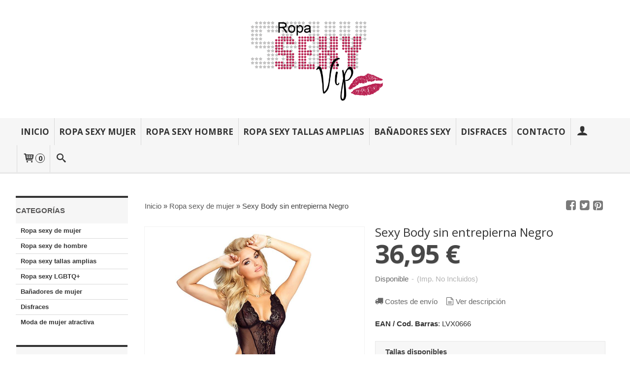

--- FILE ---
content_type: text/html; charset=utf-8
request_url: https://www.ropasexyvip.com/p9269147-sexy-body-sin-entrepierna-negro.html
body_size: 17633
content:
<!DOCTYPE html>
<html lang="es" class="shop desktop light header-image product-view column2 out-the-box system-page user-guest url-id-9269147">    <head prefix="og: http://ogp.me/ns# fb: http://ogp.me/ns/fb# product: http://ogp.me/ns/product#">
        <meta http-equiv="Content-Type" content="text/html; charset=utf-8" />
<meta name="viewport" content="width=device-width, initial-scale=1.0" />
<meta name="language" content="es" />
<meta name="description" content="Sexy Body sin entrepierna Negro por 36,95 € en ropasexyvip.com, descubre nuestra selección de Ropa sexy de mujer" />
<meta name="author" content="Ropasexyvip.com" />
<meta name="google-site-verification" content="rPJlt6qJF-AgQIRabC63FrTn1MRzu3iaVsLIaD_bIYI" />
<meta name="msvalidate.01" content="A532D21A93F421A4C25C9FEA63A672FF" />
<meta name="alexaVerifyID" content="" />
<meta name="p:domain_verify" content="a3b208b489dcec315df1f23410a9269c" />
<meta property="og:determiner" content="a" />
<meta property="og:locale" content="es_ES" />
<meta property="og:type" content="product.item" />
<meta property="og:title" content="Sexy Body sin entrepierna Negro" />
<meta property="og:url" content="https://www.ropasexyvip.com/p9269147-sexy-body-sin-entrepierna-negro.html" />
<meta property="og:description" content="Body negro abierto en paso ajustable, confeccionado en encaje estirable y varias gomas utilizadas. Los transportadores son ajustables.El producto está fabricado en EuropaEl producto se produce al 100% en la unión Europea.Alta calidadMaterial: 90%..." />
<meta property="og:image" content="https://cdn.palbincdn.com/users/36545/images/Body-de-entrepierna-abierta-lenceria-seductora-001-1643111823.jpg" />
<meta property="og:image:alt" content="Sexy Body sin entrepierna Negro: 36,95 €" />
<meta property="og:image:width" content="800" />
<meta property="og:image:height" content="1200" />
<meta property="product:price:amount" content="39.54" />
<meta property="product:price:currency" content="EUR" />
<meta property="product:sale_price:amount" content="39.54" />
<meta property="product:sale_price:currency" content="EUR" />
<meta property="product:availability" content="in stock" />
<meta property="product:category" content=" Ropa sexy de mujer" />
<meta property="product:condition" content="new" />
<meta property="product:retailer_item_id" content="9269147" />
<meta property="fb:app_id" content="198335206866025" />
<meta name="twitter:site" content="@" />
<meta name="twitter:creator" content="@" />
<meta name="twitter:title" content="Sexy Body sin entrepierna Negro: 36,95 €" />
<meta name="twitter:description" content="Sexy Body sin entrepierna Negro por 36,95 € en ropasexyvip.com, descubre nuestra selección de Ropa sexy de mujer" />
<meta name="twitter:image" content="https://cdn.palbincdn.com/users/36545/images/Body-de-entrepierna-abierta-lenceria-seductora-001-1643111823.jpg" />
<meta name="twitter:label1" content="PRICE" />
<meta name="twitter:data1" content="36,95 €" />
<meta name="twitter:label2" content="CATEGORY" />
<meta name="twitter:data2" content="Ropa sexy de mujer" />
<meta name="twitter:label3" content="STOCK" />
<meta name="twitter:data3" content="" />
<meta name="twitter:card" content="summary" />
<link rel="preconnect" href="https://cdn.palbincdn.com" />
<link crossorigin="anonymous" rel="preconnect" href="https://cdn.palbincdn.com" />
<link rel="preconnect" href="https://cdn-2.palbincdn.com" />
<link rel="dns-prefetch" href="https://cdn.palbincdn.com" />
<link rel="dns-prefetch" href="https://cdn-2.palbincdn.com" />
<link rel="dns-prefetch" href="//connect.facebook.net" />
<link rel="dns-prefetch" href="//www.facebook.com" />
<link rel="dns-prefetch" href="//static.ak.facebook.com" />
<link rel="dns-prefetch" href="//fbstatic-a.akamaihd.net" />
<link rel="dns-prefetch" href="//www.google.com" />
<link rel="dns-prefetch" href="//fonts.googleapis.com" />
<link rel="dns-prefetch" href="//apis.google.com" />
<link rel="dns-prefetch" href="//translate.google.com" />
<link rel="dns-prefetch" href="//translate.googleapis.com" />
<link rel="dns-prefetch" href="//stats.g.doubleclick.net" />
<link rel="dns-prefetch" href="//www.gstatic.com" />
<link rel="canonical" href="https://www.ropasexyvip.com/p9269147-sexy-body-sin-entrepierna-negro.html" />
<link rel="shortcut icon" type="image/x-icon" href="/users/36545/shop/favicon.ico" />
<link rel="stylesheet" type="text/css" href="/css/jquery-ui/light/jquery-ui-art.min.css" />
<link rel="stylesheet" type="text/css" href="https://cdn.palbincdn.com/assets/XFlexSlider/flexslider.min.css" />
<link rel="stylesheet" type="text/css" href="https://cdn-2.palbincdn.com/themes/_premium/Prestto Wide/style.min.css" />
<link rel="stylesheet" type="text/css" href="https://cdn-2.palbincdn.com/css/shop-base.css?584" />
<link rel="stylesheet" type="text/css" href="https://cdn-2.palbincdn.com/css/form.css?584" />
<link rel="stylesheet" type="text/css" href="//fonts.googleapis.com/css?family=Open+Sans:400,700&amp;subset=latin" />
<style type="text/css">
/*<![CDATA[*/
#colorbox,#cboxOverlay,#cboxWrapper{position:absolute;top:0;left:0;z-index:9999;overflow:hidden}#cboxWrapper{max-width:none}#cboxOverlay{position:fixed;width:100%;height:100%}#cboxMiddleLeft,#cboxBottomLeft{clear:left}#cboxContent{position:relative}#cboxLoadedContent{overflow:auto;-webkit-overflow-scrolling:touch}#cboxTitle{margin:0}#cboxLoadingOverlay,#cboxLoadingGraphic{position:absolute;top:0;left:0;width:100%;height:100%}#cboxPrevious,#cboxNext,#cboxClose,#cboxSlideshow{cursor:pointer}.cboxPhoto{float:left;margin:auto;border:0;display:block;max-width:none;-ms-interpolation-mode:bicubic}.cboxIframe{width:100%;height:100%;display:block;border:0}#colorbox,#cboxContent,#cboxLoadedContent{box-sizing:content-box;-moz-box-sizing:content-box;-webkit-box-sizing:content-box}#cboxOverlay{background:rgba(0,0,0,0.85)}#colorbox{outline:0}#cboxContent{background:#fff;overflow:hidden}.dark #cboxContent{background:#222}.cboxIframe{background:#fff}.dark .cboxIframe{background:#222}#cboxError{padding:50px;border:1px solid #ccc}#cboxLoadedContent{margin-bottom:40px}.cboxFullContent #cboxLoadedContent{margin-bottom:0px}#cboxTitle{position:absolute;bottom:4px;left:0;text-align:center;width:96%;color:#949494;padding:10px 2% 0px 2%}#cboxCurrent{position:absolute;bottom:9px;left:58px;color:#949494}#cboxLoadingOverlay{background:url(/assets/JColorBox/css/images/light/loading_background.png) no-repeat center center}#cboxLoadingGraphic{background:url(/assets/JColorBox/css/images/light/loading.gif) no-repeat center center}.dark #cboxLoadingOverlay{background:url(/assets/JColorBox/css/images/dark/loading_background.png) no-repeat center center}.dark #cboxLoadingGraphic{background:url(/assets/JColorBox/css/images/dark/loading.gif) no-repeat center center}#cboxPrevious:active,#cboxNext:active,#cboxSlideshow:active,#cboxClose:active{outline:0}#cboxSlideshow{bottom:4px;right:30px;color:#0092ef}#cboxPrevious{background-image:url(/assets/JColorBox/css/images/light/left-arrow.svg)}.dark #cboxPrevious{background-image:url(/assets/JColorBox/css/images/dark/left-arrow.svg)}#cboxNext{left:27px;background-image:url(/assets/JColorBox/css/images/light/right-arrow.svg)}.dark #cboxNext{background-image:url(/assets/JColorBox/css/images/dark/right-arrow.svg)}#cboxClose{top:10px;right:10px;background-image:url(/assets/JColorBox/css/images/light/close.svg);width:30px;height:30px}.dark #cboxClose{background-image:url(/assets/JColorBox/css/images/dark/close.svg)}.cbox-button{position:absolute;border:none;padding:0;margin:0;overflow:visible;width:auto;background-color:transparent;text-indent:-9999px;background-repeat:no-repeat;background-position:center center;-webkit-background-size:contain;background-size:contain}.cbox-button.cbox-nav-button{bottom:8px;left:0;background-size:contain;width:25px;height:20px}
/*]]>*/
</style>
<style type="text/css">
/*<![CDATA[*/
        .cboxZoom #cboxLoadedContent {cursor: zoom-in}
        .cboxZoom #cboxLoadedContent:after { font-family: "shop-icons"; content: '\f903'; position: absolute; top: 6px; left: 6px; color: rgba(255,255,255,0.75); z-index: 1; }
        .cboxZoom #cboxLoadedContent:before { content: ''; position: absolute; top: 0; left: 0; border-color: rgba(0,0,0,0.9) transparent transparent rgba(0,0,0,0.9); border-style: solid; border-width: 20px 20px 25px 25px; height: 0px; width: 0px; z-index: 1; }
        .cboxZoom .cboxPhotoZoom {position: absolute; top: 0; left: 0; width: 100%; height: 100%; background-repeat: no-repeat; background-position: center; background-size: cover; transition: transform .35s ease-out;}
/*]]>*/
</style>
<style type="text/css">
/*<![CDATA[*/
.recently-viewed-products-box{padding:20px}.responsive-phone .recently-viewed-products-box{padding:10px}.remove-recently-viewed-product{display:none;position:absolute;top:5px;right:5px;width:24px;height:24px;border-radius:50%;background:rgba(255,255,255,0.5);border:1px solid rgba(0,0,0,0.5);color:rgba(0,0,0,0.5) !important;line-height:26px}.remove-recently-viewed-product:hover{background:rgba(255,255,255,0.75);color:rgba(0,0,0,0.75) !important;border:1px solid rgba(0,0,0,0.75)}.recently-viewed-products .featured-product:hover .remove-recently-viewed-product,.recently-viewed-products-box .featured-product:hover .remove-recently-viewed-product{display:blocK}.recently-viewed-products-slider ul{margin:0}.recently-viewed-products-slider ul > li{display:inline-block;width:25%;box-sizing:border-box;padding:0 5px 0 0 !important;margin:0 !important;background:none !important;white-space:normal;vertical-align:top}.recently-viewed-products-slider ul > li:last-child{padding:0px !important}.recently-viewed-products-slider ul > li:before{content:none;padding:0 !important;margin:0 !important}.recently-viewed-products-slider{overflow-x:hidden;overflow-y:hidden;white-space:nowrap}.responsive-phone .recently-viewed-products-slider{overflow-x:auto;-webkit-overflow-scrolling:touch;-ms-overflow-style:-ms-autohiding-scrollbar}.recently-viewed-products-slider::-webkit-scrollbar{height:8px;background-color:transparent}.recently-viewed-products-slider::-webkit-scrollbar-thumb{border-radius:10px;-webkit-box-shadow:inset 0 0 6px rgba(0,0,0,.3);background-color:#777}.recently-viewed-products-slider::-webkit-scrollbar-track{background-color:transparent}.recently-viewed-products-slider:hover{overflow-x:scroll;cursor:move;margin-bottom:-8px}.firefox .recently-viewed-products-slider:hover{margin-bottom:-15px}.ie11 .recently-viewed-products-slider:hover,.ie9 .recently-viewed-products-slider:hover{margin-bottom:-17px}.ieEdge .recently-viewed-products-slider:hover{margin-bottom:-12px}
/*]]>*/
</style>
<style type="text/css">
/*<![CDATA[*/
.shopping-cart-content table td{vertical-align:middle;padding:3px 0px;font-size:0.9em;border-bottom:1px dotted #ccc;border-bottom:1px dashed rgba(125,125,125,0.2) !important}.shopping-cart-content .shopping-cart-subtotal,.shopping-cart-content .shopping-cart-subtotal a{margin-top:4px;clear:both;text-align:right}
/*]]>*/
</style>
<style type="text/css">
/*<![CDATA[*/
.hideall .init-hidden {display:none} .hideall .init-invisible, .hideall .animated-hide.animated {visibility:hidden}
/*]]>*/
</style>
<style type="text/css">
/*<![CDATA[*/
.tlite{background:#111;color:white;font-family:sans-serif;font-size:0.8rem;font-weight:normal;text-decoration:none;text-align:left;padding:0.6em 0.75rem;border-radius:4px;position:absolute;opacity:0;visibility:hidden;transition:opacity 0.4s;white-space:nowrap;box-shadow:0 0.5rem 1rem -0.5rem black;z-index:1000;-webkit-backface-visibility:hidden}.tlite-table td,.tlite-table th{position:relative}.tlite-visible{visibility:visible;opacity:0.9}.tlite::before{content:' ';display:block;background:inherit;width:10px;height:10px;position:absolute;transform:rotate(45deg)}.tlite-n::before{top:-3px;left:50%;margin-left:-5px}.tlite-nw::before{top:-3px;left:10px}.tlite-ne::before{top:-3px;right:10px}.tlite-s::before{bottom:-3px;left:50%;margin-left:-5px}.tlite-se::before{bottom:-3px;right:10px}.tlite-sw::before{bottom:-3px;left:10px}.tlite-w::before{left:-3px;top:50%;margin-top:-5px}.tlite-e::before{right:-3px;top:50%;margin-top:-5px}
/*]]>*/
</style>
<style type="text/css">
/*<![CDATA[*/
select{background:#FFFFFF;border:1px solid #C7C7C7;margin:0 auto;width:auto;padding:6px 0;color:#545454 !important;font-size:15px;font-family:Arial, 'Arial Unicode MS', Helvetica, Sans-Serif;font-weight:normal;font-style:normal;text-indent:8px;text-shadow:none;margin:0px}body{font-size:15px;font-family:Arial, 'Arial Unicode MS', Helvetica, Sans-Serif}#header-logo{text-align:left}.blockquote-border{border:1px solid #E8E8E8}.blockquote-background{background:#F7F7F7 url('images/postquote.png') no-repeat scroll;color:#424242;background-image:none}.blockquote-box{border:1px solid #E8E8E8;background:#F7F7F7 url('images/postquote.png') no-repeat scroll;color:#424242;background-image:none}.art-postcontent .blockquote-box a,.art-postcontent .blockquote-box a.featured-product-title-link,.art-postcontent .blockquote-box a.featured-product-title-link:visited,.art-postcontent .blockquote-box a.featured-product-title-link:hover,.art-postcontent .blockquote-box h1,.art-postcontent .blockquote-box h2,.art-postcontent .blockquote-box h3,.art-postcontent .blockquote-box h4,.art-postcontent .blockquote-background h5,.art-postcontent .blockquote-box h6{color:#424242}.art-postcontent .blockquote-background a,.art-postcontent .blockquote-background a.featured-product-title-link,.art-postcontent .blockquote-background a.featured-product-title-link:visited,.art-postcontent .blockquote-background a.featured-product-title-link:hover,.art-postcontent .blockquote-background h1,.art-postcontent .blockquote-background h2,.art-postcontent .blockquote-background h3,.art-postcontent .blockquote-background h4,.art-postcontent .blockquote-background h5,.art-postcontent .blockquote-background h6{color:#424242}div.form fieldset{border:1px solid #E8E8E8}.ui-dialog-titlebar.ui-widget-header{border:1px solid #E8E8E8;background:#F7F7F7 url('images/postquote.png') no-repeat scroll;color:#424242;background-image:none}.ui-accordion-header-icon,.ui-accordion-header .ui-icon{float:right}.ui-accordion-content{border:1px solid #E8E8E8;padding:1em 0.5em;border-top:none}h3.ui-accordion-header,h4.ui-accordion-header{border:1px solid #E8E8E8;background:#F7F7F7 url('images/postquote.png') no-repeat scroll;color:#424242;background-image:none;margin:0px;padding:0px;padding:10px}body #cboxContent{background:#FFFFFF}body #cboxLoadedContent{background:#FFFFFF}body .ui-widget-content{background:#FFFFFF}body .ui-dialog{background:#FFFFFF;background-image:none}body .ui-dialog .ui-dialog-content{background:#FFFFFF}.art-postcontent a.h4-link-color,.art-postcontent a.h4-link-color:visited,.art-postcontent a.h4-link-color:hover{color:#333333}.art-postcontent a.h5-link-color,.art-postcontent a.h5-link-color:visited,.art-postcontent a.h5-link-color:hover{color:#333333}.grid-mode .featured-product:hover{-webkit-box-shadow:rgba(0, 0, 0, 0.20) 0 0 10px;-moz-box-shadow:rgba(0, 0, 0, 0.20) 0 0 10px;box-shadow:rgba(0, 0, 0, 0.20) 0 0 10px}.desktop .grid-mode .featured-product-nav-prices{padding:10px 0px}.desktop .grid-mode .featured-product:hover .featured-product-nav-prices{background:#333;color:white;margin-bottom:0px;padding:10px 0px}#cboxTitle .art-button{background:#F44051 !important}.grid-mode .featured-product-image-wrapper{border:1px solid #ddd}.grid-mode .featured-product:hover .featured-product-image-wrapper{border:1px solid transparent}.desktop .grid-mode .featured-product:hover .featured-product-nav-button{display:block}.desktop .grid-mode .featured-product-nav-button{display:none}.desktop .grid-mode .featured-product:hover .featured-product-title{display:none}.desktop .grid-mode .featured-product .art-button.addcart-button.featured-view{background:#F44051}.desktop .grid-mode .featured-product-title{min-height:30px}.grid-mode .featured-product-nav-button{margin-top:10px}.desktop .featured-product-zoom-text{display:none}.desktop .featured-product a.featured-product-zoom.art-button{width:45px !important}.desktop .featured-product .featured-product-zoom-wrapper{top:5px;left:5px !important;right:auto;margin-left:0px;margin-top:0px;opacity:0.5 !important}.product-discount-badge-wrapper{top:5px;right:5px;left:auto;margin-top:0px}.product-discount-badge{border-radius:0px;box-shadow:none;height:34px;line-height:34px}.desktop .list-mode .featured-product-nav-prices{padding:0 5%}.desktop .grid-mode .featured-product-title{min-height:32px;padding-top:10px}#cboxTitle{border-top:1px solid rgba(0,0,0,0.4)}#product-price-tag{font-size:3.5em}.hr-solid,.hr-dashed,.hr-dotted{border-color:rgba(255, 255, 255, 0.4) !important}#art-footer-tags,#TagCloud{display:none}#art-footer-categories{text-transform:uppercase}#brands-dropdown{margin-top:10px}#brands-form .art-button{background:rgb(132, 132, 132);height:24px;line-height:23px;border:1px solid #333333;font-size:13px}#brands-form .art-button:hover{background:#555454;color:#FFFFFF !important}.desktop .breadcrumbs span{padding:10px 6px}.desktop .breadcrumbs{border:1px solid #ddd;padding:4px 0px;border-radius:5px}.desktop .art-blockheader{margin-top:10px}form.art-search input[type="submit"],input.art-search-button,a.art-search-button{width:42px}#quantity{height:36px}.art-sidebar1 .art-block,.art-sidebar1 .art-vmenublock{margin-left:0px}.art-sidebar2 .art-block,.art-sidebar2 .art-vmenublock{margin-right:0px}
/*]]>*/
</style>
<style type="text/css">
/*<![CDATA[*/
.back-to-top{position:fixed;bottom:2.5em;right:0px;text-decoration:none;color:#000000;background-color:rgba(235, 235, 235, 0.80);font-weight:700;font-size:2em;padding:10px;display:none;border-radius:4px 0px 0px 4px}.back-to-top:hover{background-color:rgba(135, 135, 135, 0.50)}
/*]]>*/
</style>
<script type="text/javascript" src="https://cdn.palbincdn.com/js/jquery/jquery-1.9.1.min.js"></script>
<script type="text/javascript" src="https://cdn.palbincdn.com/js/jquery/jquery-ui-1.9.2.custom.min.js"></script>
<script type="text/javascript" src="https://www.googletagmanager.com/gtag/js?id=UA-44645567-3" async="async"></script>
<script type="text/javascript" src="https://cdn.palbincdn.com/assets/LazySizes/lazysizes.min.js" async="async"></script>
<script type="text/javascript">
/*<![CDATA[*/
            <!-- Global site tag (gtag.js)-->
            window.dataLayer = window.dataLayer || [];
            function gtag(){dataLayer.push(arguments);}
            gtag('js', new Date());
			gtag('set', 'user_properties', {})
document.documentElement.className+=' hideall'
            gtag('config', 'UA-44645567-3', {"groups":"analytics"});
var setHMenuOpenDirection=function(a){return(function(a){setTimeout(function(){setHMenuOpenDirection(a)},1)})}(jQuery),setPopupVMenuOpenDirection=function(b){return(function(b){setTimeout(function(){setPopupVMenuOpenDirection(b)},1)})}(jQuery),fixPopupVMenu=function(c){return(function(c){setTimeout(function(){fixPopupVMenu(c)},1)})}(jQuery),setOpenSubmenuWithNoReload=function(d){return(function(d){setTimeout(function(){setOpenSubmenuWithNoReload(d)},1)})}(jQuery),setOpenSubmenuWithHover=function(d){return(function(d){setTimeout(function(){setOpenSubmenuWithHover(d)},1)})}(jQuery),responsiveDesign=1;$(document).ready(function(){$.ajax({dataType:"script",cache:true,url:"https://cdn-2.palbincdn.com/themes/_premium/Prestto Wide/script.min.js"}).done(function(script,textStatus){if(false)$.ajax({dataType:"script",cache:true,url:"https://cdn-2.palbincdn.com/themes/_premium/Prestto Wide/script.responsive.min.js"})})})
/*]]>*/
</script>
<title>Sexy Body sin entrepierna Negro: 36,95 €</title>
<!-- Hide Elements Trick -->
<link as="font" crossorigin="anonymous" rel="preload" href="https://cdn-2.palbincdn.com/css/iconSet/basic-shop-icons/fonts/shop-icons.woff?450" /><link href='https://cdn-2.palbincdn.com/css/iconSet/basic-shop-icons/style.css?584' rel='stylesheet' rel='preload' as='style'>
    </head>

    <body><script type="text/javascript">
/*<![CDATA[*/
function activateTab(artTab, tab) {
				artTab.tabs('option', 'active', artTab.find(tab.prop('tagName')).index(tab));
		   }
/*]]>*/
</script>

				<div id="art-main">
    
    
<div class="header-wrapper">    <header class="art-header header-auto">        		<h2 title="Sexy Body sin entrepierna Negro: 36,95 €" class="shop-header-image"><a href="/" title="Ropasexyvip.com" class="shop-header-image-link"> <img src="https://cdn-2.palbincdn.com/users/36545/shop/header_image?2045762828" alt="Ropasexyvip.com" class="shop-header-image-img"/>  </a></h2>
	    </header></div><nav class="pal-main-nav art-nav">	<div class="art-nav-inner">				<ul class="art-hmenu" id="shop-menu">
<li id="item-inicio"><a href="/">Inicio</a></li>
<li id="item-ropa-sexy-mujer"><a href="/c410271-lenceria.html">Ropa sexy Mujer</a></li>
<li id="item-ropa-sexy-hombre"><a href="/c410272-ropa-sexy-hombre.html">Ropa sexy Hombre</a></li>
<li id="item-ropa-sexy-tallas-amplias"><a href="/c410273-lenceria-sexy-xxl.html">Ropa sexy tallas Amplias</a></li>
<li id="item-banadores-sexy"><a href="/c534362-sexy-bikinis-de-mujer.html">Bañadores Sexy</a></li>
<li id="item-disfraces"><a href="/c412454-disfraces-sexy.html">Disfraces </a></li>
<li id="item-contacto"><a href="/site/contact">Contacto</a></li>
<li class="user-top-menu-separator"><span></span></li>
<li class="customer-account-menu customer-shop-menu"><a class="customer-shop-menu" aria-label="Mi Cuenta" href="/login"><span class="customer-account icon-user shop-menu-icon"></span> <span class="customer-account-label customer-shop-menu-label">Mi Cuenta</span></a>
<ul>
<li><a href="/login">Acceder</a></li>
<li><a href="/register">Registrarse</a></li>
</ul>
</li>
<li class="shopping-cart-menu customer-shop-menu"><a class="customer-shop-menu" aria-label="Carrito" href="/shoppingcart/view"><span class="customer-shopping-cart icon-cart shop-menu-icon"></span><span class="customer-shopping-cart-counter">0</span> <span class="customer-shopping-cart-label customer-shop-menu-label">Carrito</span></a>
<ul>
<li id="shopping-cart-menu-subtotal"><a href="/shoppingcart/view">Total:&nbsp;<strong>0,00 €</strong></a></li>
<li class="shopping-cart-menu-links"><a href="/shoppingcart/view"><strong>Ver Carrito</strong></a></li>
</ul>
</li>
<li class="customer-search-menu customer-shop-menu"><a class="customer-search-menu-link customer-shop-menu" aria-label="Buscar..." href="javascript:void(0)"><span class="customer-search icon-search shop-menu-icon"></span> <span class="customer-search-label customer-shop-menu-label">Buscar...</span></a>
<ul>
<li class="customer-search-menu-form-wrapper"><a class="customer-search-menu-form-link" aria-label="Buscar" href="javascript:void(0)"><form id="menu-search-form" class="art-search focusmagic" action="/product/index" method="get"><input placeholder="Buscar..." id="menu-search-input" size="24" aria-label="Buscar..." type="text" value="" name="searchbox" /><button type="submit" id="menu-search-input-button" class="icon-search" name=""></button></form></a></li>
</ul>
</li>
</ul>

	</div></nav>
    <div id="sheet-content" class="art-sheet clearfix">
        
        <div class="art-layout-wrapper">        <div class="art-content-layout column2">
        <div class="art-content-layout-row">
            <aside class="art-layout-cell art-sidebar1 ">
                                <div class="art-vmenublock clearfix" id="Categories">
<div class="art-vmenublockheader">
<span id = "Categories_title" class="t">Categorías</span>
</div>
<div class="art-vmenublockcontent">
<ul class="art-vmenu" id="categories-vmenu">
<li><a href="/c410271-lenceria.html">Ropa sexy de mujer</a></li>
<li><a href="/c410272-ropa-sexy-hombre.html">Ropa sexy de hombre</a></li>
<li><a href="/c410273-lenceria-sexy-xxl.html">Ropa sexy tallas amplias</a></li>
<li><a href="/c550424-ropa-sexy-para-mujeres-lgbtq.html">Ropa sexy LGBTQ+</a></li>
<li><a href="/c534362-sexy-bikinis-de-mujer.html">Bañadores de mujer</a></li>
<li><a href="/c412454-disfraces-sexy.html">Disfraces </a></li>
<li><a href="/c549354-moda-de-mujer-atractiva.html">Moda de mujer atractiva</a></li>
</ul></div>
</div><div class="art-block clearfix" id="FreeShipmentNotifier">
<div class="art-blockheader">
<span id = "FreeShipmentNotifier_title" class="t">Costes de Envío</span>
</div>
<div class="art-blockcontent">

<a class="free-shipping-link colorbox-ajax" aria-label="Ver detalle del coste de envio" href="/site/freeShippingCostsTable"><span class="icon-truck free-shipping-icon"></span></a><div class="free-sipping-details">    <a class="colorbox-ajax free-shipping-price" href="/site/freeShippingCostsTable">GRATIS *</a>    <a class="colorbox-ajax free-shipping-note" href="/site/freeShippingCostsTable">Consultar Destinos</a></div>
</div>
</div><div class="art-block clearfix" id="ShoppingCart">
<div class="art-blockheader">
<span id = "ShoppingCart_title" class="t">Tu Carrito (0)</span>
</div>
<div class="art-blockcontent">
<div class="shopping-cart-content">
        El carrito de la compra está vacío</div></div>
</div><div class="art-block clearfix" id="SocialNetworks">
<div class="art-blockheader">
<span id = "SocialNetworks_title" class="t">Redes Sociales</span>
</div>
<div class="art-blockcontent">
<div id="social-networks">
    <div class="social-network-instagram"><a target="_blank" class="social-network-button social-network-link" style="background:#D22660" href="https://www.instagram.com/ropasexyvip/"><span class="social-network-icon icon-instagram-squared"></span>Instagram</a></div><div class="social-network-pinterest"><a target="_blank" class="social-network-button social-network-link" style="background:#C8232C" href="https://www.pinterest.es/ropasexyvip/"><span class="social-network-icon icon-pinterest-squared"></span>Pinterest</a></div><div class="social-network-facebook"><a target="_blank" class="social-network-button social-network-link" style="background:#1478EB" href="https://www.facebook.com/Ropasexyvip/"><span class="social-network-icon icon-facebook-squared"></span>Facebook</a></div><div class="social-network-youtube"><a target="_blank" class="social-network-button social-network-link" style="background:#B70202" href="https://www.youtube.com/@ropasexyvip"><span class="social-network-icon icon-youtube-squared"></span>Youtube</a></div></div>
</div>
</div>                            </aside>
            <main class="art-layout-cell art-content" id="content">
                


<article id="product-sheet" class="art-post art-article">
    <div class="art-postmetadataheader clearfix responsive-phone-hidden">
        <div class="art-postheadericons art-metadata-icons">
            <div id="breadcrumbs">
                <div itemscope="itemscope" itemtype="http://schema.org/BreadcrumbList">
<span itemprop="itemListElement" itemscope="itemscope" itemtype="http://schema.org/ListItem"><a itemprop="item" href="/"><span itemprop="name">Inicio</span></a><meta itemprop="position" content="1" /></span> &raquo; <span itemprop="itemListElement" itemscope="itemscope" itemtype="http://schema.org/ListItem"><a itemprop="item" href="https://www.ropasexyvip.com/c410271-lenceria.html"><span itemprop="name"> Ropa sexy de mujer</span></a><meta itemprop="position" content="2" /></span> &raquo; <span>Sexy Body sin entrepierna Negro</span></div>            </div>
            <div id="product-share">
                <a class="product-share-button share-facebook icon-facebook-squared" rel="nofollow" target="_blank" onClick="window.open(this.getAttribute(&#039;data-url&#039;) || this.href, this.target, &#039;width=800,height=400&#039;); return false;" data-url="/product/share?product_id=9269147&amp;socialNetwork=facebook" title="Share in facebook" href="#"><img src="/images/icons/social/20/transparent.png" alt="Share in facebook" /></a><a class="product-share-button share-twitter icon-twitter-squared" rel="nofollow" target="_blank" onClick="window.open(this.getAttribute(&#039;data-url&#039;) || this.href, this.target, &#039;width=800,height=400&#039;); return false;" data-url="/product/share?product_id=9269147&amp;socialNetwork=twitter" title="Share in twitter" href="#"><img src="/images/icons/social/20/transparent.png" alt="Share in twitter" /></a><a class="product-share-button share-pinterest icon-pinterest-squared" rel="nofollow" target="_blank" onClick="window.open(this.getAttribute(&#039;data-url&#039;) || this.href, this.target, &#039;width=800,height=400&#039;); return false;" data-url="/product/share?product_id=9269147&amp;socialNetwork=pinterest" title="Share in pinterest" href="#"><img src="/images/icons/social/20/transparent.png" alt="Share in pinterest" /></a>            </div>
        </div>
    </div>
    <br class="br-space responsive-phone-hidden"/>
    <div class="art-postcontent art-postcontent-0 clearfix product-inner-view product-inner-normal-view">
    <div class="art-content-layout-wrapper">
        <div class="art-content-layout">
            <div class="art-content-layout-row responsive-layout-row-2">
                <div id="product-image-cell" class="art-layout-cell">

                                        <div id="product-image-wrapper">
                        <a id="product-image-link" class="link-block" target="_blank" href="https://cdn.palbincdn.com/users/36545/images/Body-de-entrepierna-abierta-lenceria-seductora-001-1643111823.jpg"><img id="product-image" src="https://cdn.palbincdn.com/users/36545/images/Body-de-entrepierna-abierta-lenceria-seductora-001-1643111823.jpg" alt="Sexy Body sin entrepierna Negro" /></a>                        <p class="product-tag-wrapper">
                                                    </p>
                        <div class="product-image-ribbon product-image-ribbon-notavailable">No Disponible</div>
                    </div>
                    <div id="product-image-gallery">
                        <a id="product-gallery-13908494" class="product-gallery product-image-thumbnail-link featured-image" rel="product-gallery" href="https://cdn.palbincdn.com/users/36545/images/Body-de-entrepierna-abierta-lenceria-seductora-001-1643111823.jpg"><img class="product-image-thumbnail lazyload" data-srcset="https://cdn.palbincdn.com/users/36545/images/Body-de-entrepierna-abierta-lenceria-seductora-001-1643111823@x256--f[as].jpg.thumb 256w, https://cdn.palbincdn.com/users/36545/images/Body-de-entrepierna-abierta-lenceria-seductora-001-1643111823@x128--f[as].jpg.thumb 128w, https://cdn.palbincdn.com/users/36545/images/Body-de-entrepierna-abierta-lenceria-seductora-001-1643111823@x64--f[as].jpg.thumb 64w" data-sizes="auto" srcset="[data-uri]" src="https://cdn.palbincdn.com/users/36545/images/Body-de-entrepierna-abierta-lenceria-seductora-001-1643111823.jpg.thumb" alt="Sexy Body sin entrepierna Negro [0]" /></a><a id="product-gallery-13908493" class="product-gallery product-image-thumbnail-link" rel="product-gallery" href="https://cdn.palbincdn.com/users/36545/images/Body-de-entrepierna-abierta-lenceria-seductora-002-1643111823.jpg"><img class="product-image-thumbnail lazyload" data-srcset="https://cdn.palbincdn.com/users/36545/images/Body-de-entrepierna-abierta-lenceria-seductora-002-1643111823@x256--f[as].jpg.thumb 256w, https://cdn.palbincdn.com/users/36545/images/Body-de-entrepierna-abierta-lenceria-seductora-002-1643111823@x128--f[as].jpg.thumb 128w, https://cdn.palbincdn.com/users/36545/images/Body-de-entrepierna-abierta-lenceria-seductora-002-1643111823@x64--f[as].jpg.thumb 64w" data-sizes="auto" srcset="[data-uri]" src="https://cdn.palbincdn.com/users/36545/images/Body-de-entrepierna-abierta-lenceria-seductora-002-1643111823.jpg.thumb" alt="Sexy Body sin entrepierna Negro [1]" /></a>                    </div>
                                    </div>
                <div id="product-details-cell" class="art-layout-cell">
                    <div id="product-meta-cell">
                                                <h1 id="product-name" class="art-postheader model-name">Sexy Body sin entrepierna Negro</h1>
                                                <h3 id="product-price-tag">
                            <span id="product-main-price" class="notranslate">36,95 € </span>
                            <span id="product-old-price" class="old-price notranslate"></span>
                                                    </h3>
                        <div id="product-offer" class="product-offer">
                            <span id="product-availability">Disponible</span>
                            <span id="product-stock"></span>
                            <span class="availability-tax-separator">-</span>
                            <span class="product-tax">(Imp. No Incluidos)</span>
                        </div>
                        <hr class="hr-dotted product-offer-hr">
                        <div id="product-info-links" class="product-info-links">
                            <a id="shipping-cost-link" href="#li-product-shipping-cost"><span class="icon-truck icon-text-top"></span>Costes de envío</a>                            <a id="view-description-link" href="#li-product-description"><span class="icon-doc-text icon-text-top"></span>Ver descripción</a>                                                    </div>
                        <hr class="hr-dotted product-info-links-hr">
                                                    <div id="product-details">
                                <div id="product-details-table" class="detail-view"><span class="product-code text-no-wrap"><span class='strong'>EAN / Cod. Barras</span>: <span><span class="product-code-value">LVX0668</span></span></span></div>                                <hr class="hr-dotted product-details-hr">
                            </div>
                                            </div>
                    <div id="product-checkout-cell">
                                                <div id="addtocart-form" class="form">
                            <div class="addtocart-form-inner">
                                

<form id="addCartForm-9269147" enctype="multipart/form-data" action="/shoppingcart/put" method="post">                                                                            <div id="product-options">
                                                                                        <div id="product-options-box" class="blockquote-box">
                                                                                                <div class="product-options-dropdown-wrapper even"><strong>Tallas disponibles</strong><br /><select class="product-options-dropdown" aria-label="Tallas disponibles" name="product_option_id1" id="product_option_id1">
<option value="1">L/XL</option>
</select></div><div class="product-options-dropdown-wrapper odd"><strong>Color</strong><br /><select class="product-options-dropdown" aria-label="Color" name="product_option_id2" id="product_option_id2">
<option value="2">Negro</option>
</select></div><input type="hidden" value="12786388" name="product_option_id" id="product_option_id" />                                        
                                            </div>
                                        </div>
                                    <!--end hasVariants-->
                                                                        <div id="deferred-payments-box" class="deferred-payments blockquote-box init-hidden"><div class="deferred-payment"></div><div class="deferred-payment"></div><div class="deferred-payment"></div><div class="deferred-payment"></div><div class="deferred-payment"></div></div><hr class="hr-dotted">                                    <div id="addtocart-submit-wrapper">
                                                                                    <input class="notranslate addtocart-select" min="1" max="999" step="1" required="required" type="number" value="1" name="quantity" id="quantity" />                                                                                <button class="art-button addcart-button sheet-view" type="submit" data-product-id="9269147" name="yt0"><i class=" icon-cart"></i> Añadir a Carrito</button>                                        <span class="init-hidden product-request-info-arrow"><span class="icon-nomargin-left icon-nomargin-right icon-level-down"></span></span>
                                                                                                                                                                </div>
	                                <div id="volume-price-ranges-table-wrapper"></div>
                                <input type="hidden" value="9269147" name="product_id" /></form>                            </div>
                        </div>
                                                    <hr class="hr-dotted">
                                                                    </div>
                    <div id="product-short-description-cell">
                                                    <div id="product-short-description">
                                <p style="text-align: justify;">Body abierto, sexy y delicado a la vez con una impresionante parte superior de encaje. Los senos están cubiertos con una tela suave y sedosa decorada con un patrón floral. La parte superior está fusionada con una abertura estilo shorty hecha de un suave elástico, pueden ser ajustables.<br></p><p style="text-align: justify;">Nuestro embalaje es discreto y sin marcas externas<br></p>                            </div>
                                                                    </div>
                                    </div>
            </div>
        </div>
    </div>
</div>
<script type="text/javascript">
/*<![CDATA[*/
var discontinuedProduct=false,imageGallerySelected=$(".product-gallery").eq(0).attr('id'),showStock=false,getSelectedOptionId=function(){return $('.product-options-dropdown').map(function(){return $(this).val()}).get().join('-')}
function setPrice(selectedOption,force){var price;if(selectedOption===undefined){setAddCartButton(selectedOption,null,force);return};if(productOptionPrices[selectedOption]=="A Consultar"){price=productOptionPrices[selectedOption]}else price=productOptionPrices[selectedOption];$('#product-main-price').html(price);setAddCartButton(selectedOption,price,force)}
function setAddCartButton(selectedOption,price,force){if(!discontinuedProduct){var addCartButton=$('.product-inner-view .addcart-button'),addOpenRequestInfo=false;if(price=="A Consultar"){addCartButton.text("Pedir Información").addClass('open-request-info').prop("disabled",false);addOpenRequestInfo=true}else if(selectedOption===undefined){addCartButton.text("No Disponible").prop("disabled",true)}else if(productOptionStocks[selectedOption]<1&&false){addCartButton.text("No Disponible").prop("disabled",true);$('.add-to-wishlist-request-info-wrapper').show()}else{addCartButton.html('<i class=" icon-cart"></i> Añadir a Carrito').prop("disabled",false);$('.add-to-wishlist-request-info-wrapper').hide()};if(!addOpenRequestInfo)if(!force&&typeof productRequestInfo!='undefined'){productRequestInfo.close(function(){addCartButton.removeClass('open-request-info')})}else addCartButton.removeClass('open-request-info')}};jQuery(function($){$('#product-image-link').click(function(e){e.preventDefault();$(".product-gallery").filter('#'+imageGallerySelected).click();return false});$('#product-image-gallery').on('click','.product-image-thumbnail-link',function(e){e.preventDefault();if(/product-image-thumbnail\s+/.exec(e.target.className)!=null)e.stopPropagation();var imgSrc=$(this).attr('href');$("#product-image").fadeTo(300,0.2,function(){$("#product-image").attr("src",imgSrc)}).fadeTo(200,1);imageGallerySelected=$(this).attr('id')});productOptionPrices={'-1':'36,95\u00A0\u20AC'};productOptionStocks={'-1':null};productOptionAllowNoStock={};productOptionOldPrices={};productOptionWeights={};productOptionRefs={};productOptionProviderRefs={};productOptionImages={};productOptionAllowNoStock[12786388]='0';productOptionPrices[12786388]='36,95\u00A0\u20AC';productOptionOldPrices[12786388]='';productOptionStocks[12786388]=null;productOptionWeights[12786388]='';productOptionRefs[12786388]='LVX0666';productOptionProviderRefs[12786388]='PR104626';productOptionImages[12786388]=null;productOptionIds={};productOptionIds['1-2']='12786388';var selectedOption=productOptionIds[getSelectedOptionId()];$('#product-old-price').html(productOptionOldPrices[selectedOption]);$('.product-main-weight-value').html(productOptionWeights[selectedOption]);$('.product-code-value').html(productOptionRefs[selectedOption]);$('.provider-reference-value').html(productOptionProviderRefs[selectedOption]);var firstChangeEvent=true;$('.product-options-dropdown').change(function(e,force){selectedOption=productOptionIds[getSelectedOptionId()];var selectedOptionNotAvailable=(selectedOption===undefined);if(!discontinuedProduct)if(selectedOptionNotAvailable){$('#product-availability').html('Variante NO disponible');$('#product-main-price').html("No Disponible");$('#product-sheet').addClass("product-not-available");$('.addcart-button, .add-product-wishlist').prop('disabled',true).css({opacity:0.3,cursor:'not-allowed'})}else{$('#product-sheet').removeClass("product-not-available");if(productOptionStocks[productOptionIds[getSelectedOptionId()]]==="0"){if(productOptionAllowNoStock[productOptionIds[getSelectedOptionId()]]){$('#product-availability').html("Disponible (Stock en camino) ")}else $('#product-availability').html("Sin Stock ")}else if(showStock){$('#product-availability').html(productOptionStocks[productOptionIds[getSelectedOptionId()]]+' '+"En Stock")}else $('#product-availability').html("Disponible");$('.addcart-button, .add-product-wishlist').prop('disabled',false).css({opacity:'',cursor:''})};setPrice(selectedOption,force);if(productOptionImages[selectedOption]!==null)$("#product-gallery-"+productOptionImages[selectedOption]+" .product-image-thumbnail").click();$('#product-old-price').html(productOptionOldPrices[selectedOption]);$('.product-main-weight-value').html(productOptionWeights[selectedOption]);$('.product-code-value').html(productOptionRefs[selectedOption]);$('.provider-reference-value').html(productOptionProviderRefs[selectedOption]);var tabItem=$("#li-product-shipping-cost"),link=tabItem.attr("baseUrl");if(link){if(link.indexOf("?")>=0){link+="&product_option_id="+selectedOption}else link+="?product_option_id="+selectedOption;tabItem.find("a").attr("href",link)};$('#product_option_id').val(selectedOption).trigger('change');if($.fn.colorbox!=undefined&&!firstChangeEvent)$.fn.colorbox.resize({});firstChangeEvent=false;$(document).trigger("product.priceChanged",force)}).first().trigger('change',true)})
/*]]>*/
</script>

    <div class="art-postcontent art-postcontent-0 clearfix">
                    <div id="facebook-like" class="clearfix">
                <div class="fb-like" data-href="https://en-ejecucion.palbin.com/p9269147-sexy-body-sin-entrepierna-negro.html" data-layout="standard" data-width="754" data-skin="light"></div>            </div>            
                    
        <br class="br-space"/>
        <div class="art-postmetadatafooter">
            <div class="art-postfootericons art-metadata-icons">
                <span class="art-postcategoryicon">Categoría: <a href="/c410271-lenceria.html">Ropa sexy de mujer</a></span>
                | <span class="art-posttagicon">Tags: </span>
                | <span class="art-postcommentsicon"><a id="add-comment-link" class="add-comment" href="javascript:void(0)">Comentarios</a></span>
            </div>
        </div>
        <br class="br-space"/>
        <div id="product-info-wrapper" class="clearfix">
            <div class="blockquote-border pal-tabs" id="product-info">
<div class='pal-tabs-nav'>
<div class='art-nav-inner'>
<ul class='art-hmenu pal-tabs-hmenu'>
<li  id="li-product-description"><a href="#product-description" title="product-description"><span class="icon-doc-text"></span> Descripción</a></li>
<li  baseUrl="/product/retrieveShippingCostCalculator/9269147" id="li-product-shipping-cost"><a href="/product/retrieveShippingCostCalculator/9269147" title="#product-shipping-cost"><span class="icon-truck"></span> Costes de Envío</a></li>
</ul>
</div></div><div class="tab-content" id="product-description"><div><p style="text-align: justify;">Body negro abierto en paso ajustable, confeccionado en encaje estirable y varias gomas utilizadas. Los transportadores son ajustables.<br></p><p style="text-align: justify;"><span class="TextRun SCXW142386658 BCX8">El producto está fabricado en Europa</span><br><span class="TextRun SCXW142386658 BCX8">El producto se produce al 100% en la unión Europea.</span></p><p style="text-align: justify;" rel="text-align: justify;">Alta calidad</p><p style="text-align: justify;"><span class="TextRun SCXW230618135 BCX8">Material: <span class="TextRun SCXW230618135 BCX8">90% poliamida / 10% elástico</span></span></p><p style="text-align: justify;" rel="text-align: justify;"><span class="TextRun SCXW230618135 BCX8">En caso de dudas o asesoramiento en tallas, será un placer atenderte.<br></span></p><p style="text-align: justify;" rel="text-align: justify;"><span class="TextRun SCXW230618135 BCX8">Tallas disponibles: L/XL</span></p><p style="text-align: justify;" rel="text-align: justify;">Instrucciones de cuidado: lavado a mano a 30 grados<br></p><p style="text-align: justify;">Porque tu lencería de Ropa Sexy Vip preciosa, descubre nuestros consejos para mantenerla de la mejor manera posible y que perdure en el tiempo:</p><p style="text-align: justify;">- Nunca supere los 30° al lavar.</p><p style="text-align: justify;">- Use una bolsa de lavado para proteger su ropa interior.</p><p style="text-align: justify;">- Nunca utilice cloro o lejía y opte por un detergente suave, sin abrillantadores, especialmente para colores oscuros.</p><p style="text-align: justify;">- No lavar en seco.</p><p style="text-align: justify;">- No se recomienda planchar, excepto en determinadas prendas de algodón, en cuyo caso habrá que favorecer un planchado suave.</p><p style="text-align: justify;">Color<strong> : </strong>negro<br></p><p style="text-align: justify;"><span class="TextRun SCXW107260476 BCX2">*El artículo no incluye ningún accesorio de la imagen, a menos que se indique lo contrario en la descripción del producto</span></p><p style="text-align: justify;" rel="text-align: justify;"><span class="TextRun SCXW107260476 BCX2">*Debido a la diferencia entre diferentes monitores, la imagen puede no reflejar el color real del artículo.</span></p><p style="text-align: justify;" rel="text-align: justify;">Consulte la tabla de tallas para asegurarse de elegir el tamaño correcto.</p><p><img src="https://cdn.palbincdn.com/users/36545/upload/images/tabla_de_tallas_pr_.jpg" alt="Tabla_de_tallas_LVX_" style="display: block; margin: auto;"></p></div></div>
<div class='tab-content' id='product-shipping-cost'></div>
</div>
                    </div>
        <div class="product-related-products-wrapper">
            <div class="product-related-products"><h3>Productos Relacionados</h3><div class="carousel flexslider" id="yw0">
<ul class="slides">
<li>
<div id="flexslide-block-0">
<figure class="featured-product" id="featured-product-7292793" title="Babydoll acampanado sexy">
<div class="featured-product-image-wrapper"><a class="featured-product-image-link link-block" href="/p7292793-babydoll-acampanado-sexy.html"><img class="featured-product-image-img lazyload" data-srcset="https://cdn.palbincdn.com/users/36545/images/Babydoll_lenceria_de_calidad_00888_-3-1578133939@x512--f[as].jpg.thumb 512w, https://cdn.palbincdn.com/users/36545/images/Babydoll_lenceria_de_calidad_00888_-3-1578133939@x384--f[as].jpg.thumb 384w, https://cdn.palbincdn.com/users/36545/images/Babydoll_lenceria_de_calidad_00888_-3-1578133939@x256--f[as].jpg.thumb 256w, https://cdn.palbincdn.com/users/36545/images/Babydoll_lenceria_de_calidad_00888_-3-1578133939@x128--f[as].jpg.thumb 128w" data-sizes="auto" srcset="[data-uri]" src="https://cdn.palbincdn.com/users/36545/images/Babydoll_lenceria_de_calidad_00888_-3-1578133939.jpg.thumb" alt="Babydoll acampanado sexy" /></a></div><figcaption class="featured-product-nav"><div class="featured-product-title featured-title"><a class="featured-product-title-link h5-link-color" href="/p7292793-babydoll-acampanado-sexy.html">Babydoll acampanado sexy</a></div><div class="featured-product-nav-prices featured-nav-prices notranslate"><span class="featured-product-final-price">53,99 € </span></div></figcaption></figure>
</div>
</li>
<li>
<div id="flexslide-block-1">
<figure class="featured-product" id="featured-product-7298638" title="Mono sexy con capucha">
<div class="featured-product-image-wrapper"><a class="featured-product-image-link link-block" href="/p7298638-mono-sexy-con-capucha.html"><img class="featured-product-image-img lazyload" data-srcset="https://cdn.palbincdn.com/users/36545/images/mono_ropa_sexy_ajustada_lvx0183_-1-1578769576@x512--f[as].jpg.thumb 512w, https://cdn.palbincdn.com/users/36545/images/mono_ropa_sexy_ajustada_lvx0183_-1-1578769576@x384--f[as].jpg.thumb 384w, https://cdn.palbincdn.com/users/36545/images/mono_ropa_sexy_ajustada_lvx0183_-1-1578769576@x256--f[as].jpg.thumb 256w, https://cdn.palbincdn.com/users/36545/images/mono_ropa_sexy_ajustada_lvx0183_-1-1578769576@x128--f[as].jpg.thumb 128w" data-sizes="auto" srcset="[data-uri]" src="https://cdn.palbincdn.com/users/36545/images/mono_ropa_sexy_ajustada_lvx0183_-1-1578769576.jpg.thumb" alt="Mono sexy con capucha" /></a></div><figcaption class="featured-product-nav"><div class="featured-product-title featured-title"><a class="featured-product-title-link h5-link-color" href="/p7298638-mono-sexy-con-capucha.html">Mono sexy con capucha</a></div><div class="featured-product-nav-prices featured-nav-prices notranslate"><span class="featured-product-final-price">65,37 € </span></div></figcaption></figure>
</div>
</li>
<li>
<div id="flexslide-block-2">
<figure class="featured-product" id="featured-product-8388059" title="Corsé crop y tanga rojo ">
<div class="featured-product-image-wrapper"><a class="featured-product-image-link link-block" href="/p8388059-corse-crop-y-tanga-rojo.html"><img class="featured-product-image-img lazyload" data-srcset="https://cdn.palbincdn.com/users/36545/images/Atractivo_conjunto_de_lenceria_sexy_de_encaje_rojo_0001-1614813134@x512--f[as].jpg.thumb 512w, https://cdn.palbincdn.com/users/36545/images/Atractivo_conjunto_de_lenceria_sexy_de_encaje_rojo_0001-1614813134@x384--f[as].jpg.thumb 384w, https://cdn.palbincdn.com/users/36545/images/Atractivo_conjunto_de_lenceria_sexy_de_encaje_rojo_0001-1614813134@x256--f[as].jpg.thumb 256w, https://cdn.palbincdn.com/users/36545/images/Atractivo_conjunto_de_lenceria_sexy_de_encaje_rojo_0001-1614813134@x128--f[as].jpg.thumb 128w" data-sizes="auto" srcset="[data-uri]" src="https://cdn.palbincdn.com/users/36545/images/Atractivo_conjunto_de_lenceria_sexy_de_encaje_rojo_0001-1614813134.jpg.thumb" alt="Corsé crop y tanga rojo " /></a></div><figcaption class="featured-product-nav"><div class="featured-product-title featured-title"><a class="featured-product-title-link h5-link-color" href="/p8388059-corse-crop-y-tanga-rojo.html">Corsé crop y tanga rojo </a></div><div class="featured-product-nav-prices featured-nav-prices notranslate"><span class="featured-product-final-price">72,95 € </span></div></figcaption></figure>
</div>
</li>
<li>
<div id="flexslide-block-3">
<figure class="featured-product" id="featured-product-10341792" title="Tanga de apertura lateral">
<div class="featured-product-image-wrapper"><a class="featured-product-image-link link-block" href="/p10341792-tanga-de-apertura-lateral.html"><img class="featured-product-image-img lazyload" data-srcset="https://cdn.palbincdn.com/users/36545/images/Tanga-apertura-lateral-lenceria-provocativa-03-1666717679@x512--f[as].jpg.thumb 512w, https://cdn.palbincdn.com/users/36545/images/Tanga-apertura-lateral-lenceria-provocativa-03-1666717679@x384--f[as].jpg.thumb 384w, https://cdn.palbincdn.com/users/36545/images/Tanga-apertura-lateral-lenceria-provocativa-03-1666717679@x256--f[as].jpg.thumb 256w, https://cdn.palbincdn.com/users/36545/images/Tanga-apertura-lateral-lenceria-provocativa-03-1666717679@x128--f[as].jpg.thumb 128w" data-sizes="auto" srcset="[data-uri]" src="https://cdn.palbincdn.com/users/36545/images/Tanga-apertura-lateral-lenceria-provocativa-03-1666717679.jpg.thumb" alt="Tanga de apertura lateral" /></a></div><figcaption class="featured-product-nav"><div class="featured-product-title featured-title"><a class="featured-product-title-link h5-link-color" href="/p10341792-tanga-de-apertura-lateral.html">Tanga de apertura lateral</a></div><div class="featured-product-nav-prices featured-nav-prices notranslate"><span class="featured-product-final-price">23,95 € </span></div></figcaption></figure>
</div>
</li>
<li>
<div id="flexslide-block-4">
<figure class="featured-product" id="featured-product-10343962" title="Vestido que se ve increíble">
<div class="featured-product-image-wrapper"><a class="featured-product-image-link link-block" href="/p10343962-vestido-que-se-ve-increible.html"><img class="featured-product-image-img lazyload" data-srcset="https://cdn.palbincdn.com/users/36545/images/Favorecedor-vestido-de-cuero-con-transparencias-01-1666791200@x512--f[as].jpg.thumb 512w, https://cdn.palbincdn.com/users/36545/images/Favorecedor-vestido-de-cuero-con-transparencias-01-1666791200@x384--f[as].jpg.thumb 384w, https://cdn.palbincdn.com/users/36545/images/Favorecedor-vestido-de-cuero-con-transparencias-01-1666791200@x256--f[as].jpg.thumb 256w, https://cdn.palbincdn.com/users/36545/images/Favorecedor-vestido-de-cuero-con-transparencias-01-1666791200@x128--f[as].jpg.thumb 128w" data-sizes="auto" srcset="[data-uri]" src="https://cdn.palbincdn.com/users/36545/images/Favorecedor-vestido-de-cuero-con-transparencias-01-1666791200.jpg.thumb" alt="Vestido que se ve increíble" /></a></div><figcaption class="featured-product-nav"><div class="featured-product-title featured-title"><a class="featured-product-title-link h5-link-color" href="/p10343962-vestido-que-se-ve-increible.html">Vestido que se ve increíble</a></div><div class="featured-product-nav-prices featured-nav-prices notranslate"><span class="featured-product-final-price">114,95 € </span></div></figcaption></figure>
</div>
</li>
<li>
<div id="flexslide-block-5">
<figure class="featured-product" id="featured-product-10847310" title="Vestido Ajustado de Cuero con Encaje">
<div class="featured-product-image-wrapper"><a class="featured-product-image-link link-block" href="/p10847310-vestido-ajustado-de-cuero-con-encaje.html"><img class="featured-product-image-img lazyload" data-srcset="https://cdn.palbincdn.com/users/36545/images/Vestido-ajustado-de-cuero-sintetico-con-detalle-de-encaje-03-1691286062@x512--f[as].jpg.thumb 512w, https://cdn.palbincdn.com/users/36545/images/Vestido-ajustado-de-cuero-sintetico-con-detalle-de-encaje-03-1691286062@x384--f[as].jpg.thumb 384w, https://cdn.palbincdn.com/users/36545/images/Vestido-ajustado-de-cuero-sintetico-con-detalle-de-encaje-03-1691286062@x256--f[as].jpg.thumb 256w, https://cdn.palbincdn.com/users/36545/images/Vestido-ajustado-de-cuero-sintetico-con-detalle-de-encaje-03-1691286062@x128--f[as].jpg.thumb 128w" data-sizes="auto" srcset="[data-uri]" src="https://cdn.palbincdn.com/users/36545/images/Vestido-ajustado-de-cuero-sintetico-con-detalle-de-encaje-03-1691286062.jpg.thumb" alt="Vestido Ajustado de Cuero con Encaje" /></a></div><figcaption class="featured-product-nav"><div class="featured-product-title featured-title"><a class="featured-product-title-link h5-link-color" href="/p10847310-vestido-ajustado-de-cuero-con-encaje.html">Vestido Ajustado de Cuero con Encaje</a></div><div class="featured-product-nav-prices featured-nav-prices notranslate"><span class="featured-product-final-price">73,95 € </span></div></figcaption></figure>
</div>
</li>
<li>
<div id="flexslide-block-6">
<figure class="featured-product" id="featured-product-10852634" title="Body Moldeador Elegante y Sensual Negro ">
<div class="featured-product-image-wrapper"><a class="featured-product-image-link link-block" href="/p10852634-body-moldeador-elegante-y-sensual-negro.html"><img class="featured-product-image-img lazyload" data-srcset="https://cdn.palbincdn.com/users/36545/images/Body-moldeador-elegante-negro-01-1692130223@x512--f[as].jpg.thumb 512w, https://cdn.palbincdn.com/users/36545/images/Body-moldeador-elegante-negro-01-1692130223@x384--f[as].jpg.thumb 384w, https://cdn.palbincdn.com/users/36545/images/Body-moldeador-elegante-negro-01-1692130223@x256--f[as].jpg.thumb 256w, https://cdn.palbincdn.com/users/36545/images/Body-moldeador-elegante-negro-01-1692130223@x128--f[as].jpg.thumb 128w" data-sizes="auto" srcset="[data-uri]" src="https://cdn.palbincdn.com/users/36545/images/Body-moldeador-elegante-negro-01-1692130223.jpg.thumb" alt="Body Moldeador Elegante y Sensual Negro " /></a></div><figcaption class="featured-product-nav"><div class="featured-product-title featured-title"><a class="featured-product-title-link h5-link-color" href="/p10852634-body-moldeador-elegante-y-sensual-negro.html">Body Moldeador Elegante y Sensual...</a></div><div class="featured-product-nav-prices featured-nav-prices notranslate"><span class="featured-product-final-price">63,95 € </span></div></figcaption></figure>
</div>
</li>
<li>
<div id="flexslide-block-7">
<figure class="featured-product" id="featured-product-10852688" title="Braga microfibra encaje floral">
<div class="featured-product-image-wrapper"><a class="featured-product-image-link link-block" href="/p10852688-braga-microfibra-encaje-floral.html"><img class="featured-product-image-img lazyload" data-srcset="https://cdn.palbincdn.com/users/36545/images/Braga-de-microfibra-con-encaje-elegante-floral-01-1692160457@x512--f[as].jpg.thumb 512w, https://cdn.palbincdn.com/users/36545/images/Braga-de-microfibra-con-encaje-elegante-floral-01-1692160457@x384--f[as].jpg.thumb 384w, https://cdn.palbincdn.com/users/36545/images/Braga-de-microfibra-con-encaje-elegante-floral-01-1692160457@x256--f[as].jpg.thumb 256w, https://cdn.palbincdn.com/users/36545/images/Braga-de-microfibra-con-encaje-elegante-floral-01-1692160457@x128--f[as].jpg.thumb 128w" data-sizes="auto" srcset="[data-uri]" src="https://cdn.palbincdn.com/users/36545/images/Braga-de-microfibra-con-encaje-elegante-floral-01-1692160457.jpg.thumb" alt="Braga microfibra encaje floral" /></a></div><figcaption class="featured-product-nav"><div class="featured-product-title featured-title"><a class="featured-product-title-link h5-link-color" href="/p10852688-braga-microfibra-encaje-floral.html">Braga microfibra encaje floral</a></div><div class="featured-product-nav-prices featured-nav-prices notranslate"><span class="featured-product-final-price">16,95 € </span></div></figcaption></figure>
</div>
</li>
<li>
<div id="flexslide-block-8">
<figure class="featured-product" id="featured-product-10853057" title="Viste con Confianza Prenda de Microfibra">
<div class="featured-product-image-wrapper"><a class="featured-product-image-link link-block" href="/p10853057-viste-con-confianza-prenda-de-microfibra.html"><img class="featured-product-image-img lazyload" data-srcset="https://cdn.palbincdn.com/users/36545/images/Vestido-microfibra-tambien-camison-01-1692237929@x512--f[as].jpg.thumb 512w, https://cdn.palbincdn.com/users/36545/images/Vestido-microfibra-tambien-camison-01-1692237929@x384--f[as].jpg.thumb 384w, https://cdn.palbincdn.com/users/36545/images/Vestido-microfibra-tambien-camison-01-1692237929@x256--f[as].jpg.thumb 256w, https://cdn.palbincdn.com/users/36545/images/Vestido-microfibra-tambien-camison-01-1692237929@x128--f[as].jpg.thumb 128w" data-sizes="auto" srcset="[data-uri]" src="https://cdn.palbincdn.com/users/36545/images/Vestido-microfibra-tambien-camison-01-1692237929.jpg.thumb" alt="Viste con Confianza Prenda de Microfibra" /></a></div><figcaption class="featured-product-nav"><div class="featured-product-title featured-title"><a class="featured-product-title-link h5-link-color" href="/p10853057-viste-con-confianza-prenda-de-microfibra.html">Viste con Confianza Prenda de...</a></div><div class="featured-product-nav-prices featured-nav-prices notranslate"><span class="featured-product-final-price">67,95 € </span></div></figcaption></figure>
</div>
</li>
<li>
<div id="flexslide-block-9">
<figure class="featured-product" id="featured-product-10854516" title="Conjunto Atrevido de Exposición Sensual">
<div class="featured-product-image-wrapper"><a class="featured-product-image-link link-block" href="/p10854516-prueba-02.html"><img class="featured-product-image-img lazyload" data-srcset="https://cdn.palbincdn.com/users/36545/images/Conjunto-atrevido-de-exposicion-sensual-01-1692573230@x512--f[as].jpg.thumb 512w, https://cdn.palbincdn.com/users/36545/images/Conjunto-atrevido-de-exposicion-sensual-01-1692573230@x384--f[as].jpg.thumb 384w, https://cdn.palbincdn.com/users/36545/images/Conjunto-atrevido-de-exposicion-sensual-01-1692573230@x256--f[as].jpg.thumb 256w, https://cdn.palbincdn.com/users/36545/images/Conjunto-atrevido-de-exposicion-sensual-01-1692573230@x128--f[as].jpg.thumb 128w" data-sizes="auto" srcset="[data-uri]" src="https://cdn.palbincdn.com/users/36545/images/Conjunto-atrevido-de-exposicion-sensual-01-1692573230.jpg.thumb" alt="Conjunto Atrevido de Exposición Sensual" /></a></div><figcaption class="featured-product-nav"><div class="featured-product-title featured-title"><a class="featured-product-title-link h5-link-color" href="/p10854516-prueba-02.html">Conjunto Atrevido de Exposición...</a></div><div class="featured-product-nav-prices featured-nav-prices notranslate"><span class="featured-product-final-price">43,95 € </span></div></figcaption></figure>
</div>
</li>
<li>
<div id="flexslide-block-10">
<figure class="featured-product" id="featured-product-10854546" title="Conjunto Sexy con Cadenas">
<div class="featured-product-image-wrapper"><a class="featured-product-image-link link-block" href="/p10854546-conjunto-sexy-con-cadenas.html"><img class="featured-product-image-img lazyload" data-srcset="https://cdn.palbincdn.com/users/36545/images/Conjunto-sexy-con-cadenas-ropa-provocativa-03-1692588961@x512--f[as].jpg.thumb 512w, https://cdn.palbincdn.com/users/36545/images/Conjunto-sexy-con-cadenas-ropa-provocativa-03-1692588961@x384--f[as].jpg.thumb 384w, https://cdn.palbincdn.com/users/36545/images/Conjunto-sexy-con-cadenas-ropa-provocativa-03-1692588961@x256--f[as].jpg.thumb 256w, https://cdn.palbincdn.com/users/36545/images/Conjunto-sexy-con-cadenas-ropa-provocativa-03-1692588961@x128--f[as].jpg.thumb 128w" data-sizes="auto" srcset="[data-uri]" src="https://cdn.palbincdn.com/users/36545/images/Conjunto-sexy-con-cadenas-ropa-provocativa-03-1692588961.jpg.thumb" alt="Conjunto Sexy con Cadenas" /></a></div><figcaption class="featured-product-nav"><div class="featured-product-title featured-title"><a class="featured-product-title-link h5-link-color" href="/p10854546-conjunto-sexy-con-cadenas.html">Conjunto Sexy con Cadenas</a></div><div class="featured-product-nav-prices featured-nav-prices notranslate"><span class="featured-product-final-price">64,95 € </span></div></figcaption></figure>
</div>
</li>
<li>
<div id="flexslide-block-11">
<figure class="featured-product" id="featured-product-11620689" title="Vestido asimétrico rojo Obsession ">
<div class="featured-product-image-wrapper"><a class="featured-product-image-link link-block" href="/p11620689-vestido-asimetrico-rojo-obsession.html"><img class="featured-product-image-img lazyload" data-srcset="https://cdn.palbincdn.com/users/36545/images/vestido-asimetrico-rojo-obsession-2-1758826867@x512--f[as].jpg.thumb 512w, https://cdn.palbincdn.com/users/36545/images/vestido-asimetrico-rojo-obsession-2-1758826867@x384--f[as].jpg.thumb 384w, https://cdn.palbincdn.com/users/36545/images/vestido-asimetrico-rojo-obsession-2-1758826867@x256--f[as].jpg.thumb 256w, https://cdn.palbincdn.com/users/36545/images/vestido-asimetrico-rojo-obsession-2-1758826867@x128--f[as].jpg.thumb 128w" data-sizes="auto" srcset="[data-uri]" src="https://cdn.palbincdn.com/users/36545/images/vestido-asimetrico-rojo-obsession-2-1758826867.jpg.thumb" alt="Vestido asimétrico rojo Obsession " /></a><div class="featured-product-tag-wrapper"><span class="featured-product-tag blockquote-background">Novedad en Tienda</span></div></div><figcaption class="featured-product-nav"><div class="featured-product-title featured-title"><a class="featured-product-title-link h5-link-color" href="/p11620689-vestido-asimetrico-rojo-obsession.html">Vestido asimétrico rojo Obsession </a></div><div class="featured-product-nav-prices featured-nav-prices notranslate"><span class="featured-product-final-price">62,95 € </span></div></figcaption></figure>
</div>
</li>
</ul>
</div></div>        </div>
        <div class="recently-viewed-products-wrapper">
            <div id="recently-products"></div>        </div>
    </div>
</article>
<script type="text/javascript">
/*<![CDATA[*/
$("#view-description-link").on('click',function(e){activateTab($("#product-info"),$("#li-product-description"))});$("#product-reviews-link").on('click',function(e){activateTab($("#product-info"),$("#li-product-reviews"))});$('#product_option_id').add('#quantity').change(function(){$('#calculateShippingCostByZone').click()});$("#shipping-cost-link").on('click',function(e){activateTab($("#product-info"),$("#li-product-shipping-cost"))});$(document).on('click','.add-comment',function(e){activateTab($("#product-info"),$("#li-product-comments"))})
/*]]>*/
</script><script type="application/ld+json">
{"@context":"http:\/\/schema.org","@type":"Product","productID":"9269147","sku":"9269147","description":"Body negro abierto en paso ajustable, confeccionado en encaje estirable y varias gomas utilizadas. Los transportadores son ajustables.El producto est\u00e1 fabricado en EuropaEl producto se produce al 100% en la uni\u00f3n Europea.Alta calidadMaterial: 90%...","name":"Sexy Body sin entrepierna Negro","image":"https:\/\/cdn.palbincdn.com\/users\/36545\/images\/Body-de-entrepierna-abierta-lenceria-seductora-001-1643111823.jpg","url":"https:\/\/www.ropasexyvip.com\/p9269147-sexy-body-sin-entrepierna-negro.html","category":" Ropa sexy de mujer","itemCondition":"http:\/\/schema.org\/NewCondition","offers":{"@type":"Offer","availability":"http:\/\/schema.org\/InStock","itemCondition":"http:\/\/schema.org\/NewCondition","price":"36.95","priceCurrency":"EUR"},"mpn":"PR104630"}
</script>
            </main>
        </div>
    </div>
    </div>
            
    </div>        <footer class="art-footer blur-demo-content edit-mode-hidden">
        <div class="art-footer-inner">
                
    <div class="vertical-footer">
    <div class="art-content-layout-wrapper layout-item-0">
        <div class="art-content-layout layout-item-1">
            <div class="art-content-layout-row">
                <div class="art-layout-cell layout-item-2" style="width: 100%" >
                                            <div class="footer-text">
                                                        <div class="footer-seo-text">Ropa sexy de marcas Europeas de alta calidad. ✓Envío rápido y discreto ✓Diversidad de tallas ✓Compras seguras ✓Satisfacción garantizada</div>
                        </div>
                                    </div>
            </div>
        </div>
    </div>
    <div class="art-content-layout-wrapper layout-item-0">
        <div class="art-content-layout layout-item-1">
            <div class="art-content-layout-row">
                                                    <div id="art-footer-categories" class="art-layout-cell layout-item-2" style="width: 25%" >
                        <ul id="categories-vmenu-footer">
<li><a href="/c410271-lenceria.html">Ropa sexy de mujer</a></li>
<li><a href="/c410272-ropa-sexy-hombre.html">Ropa sexy de hombre</a></li>
<li><a href="/c410273-lenceria-sexy-xxl.html">Ropa sexy tallas amplias</a></li>
<li><a href="/c550424-ropa-sexy-para-mujeres-lgbtq.html">Ropa sexy LGBTQ+</a></li>
<li><a href="/c534362-sexy-bikinis-de-mujer.html">Bañadores de mujer</a></li>
<li><a href="/c412454-disfraces-sexy.html">Disfraces </a></li>
<li><a href="/c549354-moda-de-mujer-atractiva.html">Moda de mujer atractiva</a></li>
</ul>                    </div>
                                                                    <div id="art-footer-privacy" class="art-layout-cell layout-item-2" style="width: 25%" >
                        <ul>
                            <li><a href="#">Ir arriba</a></li>
                            <li><a href="/site/contact">Contáctanos</a></li>
                            <li><a href="/site/legalDisclaimer" target="_blank">Aviso Legal</a></li>
                            <li><a href="/site/privacityConditions" target="_blank">Política de Privacidad</a></li>
                                                            <li><a href="/site/purchaseConditions" target="_blank">Condiciones de Compra</a></li>
                                                                                </ul>
                    </div>
                
            </div>
        </div>
    </div>
    <div class="art-content-layout-wrapper layout-item-0">
        <div class="art-content-layout layout-item-1">
            <div class="art-content-layout-row">
                <div class="art-layout-cell layout-item-2" style="width: 100%" >
                    <div class="footer-text">
                        Izaña 4 Of 1.14 - 38611 San Isidro, Santa Cruz de Tenerife - (España) | info&#x40;ropas&#101;x&#121;&#118;ip&#46;c&#x6f;m | <b>Tiempo de Entrega: </b>10 días hábiles a un máximo 15 días hábiles. l Nuestros plazos de entrega pueden verse afectados.                        <br>
                        (*) Precios sin Impuestos incluidos                    </div>
                                        					                        <hr class="hr-soften"/>
                        <p><strong>Métodos de pago aceptados</strong></p>
                        <div class="footer-payment-methods-wrapper">
							<img class="footer-payment-method  lazyload" data-src="https://cdn-2.palbincdn.com/images/payment/paypal.svg?584" alt="PayPal" /><img class="footer-payment-method  lazyload" data-src="https://cdn-2.palbincdn.com/images/payment/visa.svg?584" alt="Visa" /><img class="footer-payment-method  lazyload" data-src="https://cdn-2.palbincdn.com/images/payment/american-express.svg?584" alt="American Express" /><img class="footer-payment-method  lazyload" data-src="https://cdn-2.palbincdn.com/images/payment/mastercard.svg?584" alt="MasterCard" /><img class="footer-payment-method  lazyload" data-src="https://cdn-2.palbincdn.com/images/payment/credit_cards.svg?584" alt="Tarjeta de crédito" /><img class="footer-payment-method  lazyload" data-src="https://cdn-2.palbincdn.com/images/payment/bankTransfer.svg?584" alt="Transferencia bancaria" />                        </div>
					                </div>
            </div>
        </div>
    </div>
</div>
            <p class="art-page-footer">
    <span id="art-footnote-links">
    <span class="notranslate">Ropasexyvip.com</span> - Copyright © 2026 [36545] - Con la tecnología de Palbin.com    </span>
</p>
        </div>
    </footer>
</div>		<a class="back-to-top" href="javascript:void(0)">&#8613;</a>

<!-- SpamBot blackhole -->
<a rel="nofollow" style="display:none" class="init-hidden" href="/site/blackhole">No entres en este enlace o serás baneado de este sitio!</a>
<style></style>
	<div id="fb-root"></div><script type="text/javascript" src="https://cdn.palbincdn.com/assets/JColorBox/js/jquery.colorbox-min.js" async="async"></script>
<script type="text/javascript" src="https://cdn.palbincdn.com/assets/XFlexSlider/jquery.flexslider-min.js" async="async"></script>
<script type="text/javascript" src="https://cdn-2.palbincdn.com/js/tlite/tlite.js" async="async"></script>
<script type="text/javascript" src="https://cdn-2.palbincdn.com/js/custom.js?584" async="async"></script>
<script type="text/javascript" src="https://cdn-2.palbincdn.com/js/jquery/jquery.cookies.2.2.0.min.js" async="async"></script>
<script type="text/javascript">
/*<![CDATA[*/
            gtag('event', 'view_item', {"items":[{"id":"9269147","item_id":"9269147","content_id":"9269147","name":"Sexy Body sin entrepierna Negro","item_name":"Sexy Body sin entrepierna Negro","content_name":"Sexy Body sin entrepierna Negro","price":36.9533,"item_price":36.9533,"position":1,"list_position":1,"index":1,"variant":"","item_variant":"","brand":"","item_brand":"","category":" Ropa sexy de mujer","quantity":1,"content_type":"product","google_business_vertical":"retail"}],"send_to":"analytics"});

			$(window).load(function() {
				$('#yw0').flexslider({'animation':'slide','animationLoop':true,'itemWidth':210,'itemMargin':5,'minItems':4,'maxItems':6,'useCSS':false});
				
			});
		  
function asyncCallback() {
        
      }
jQuery(function($) {
	$('body').on('click', '.product-gallery' ,function(e) {e.preventDefault(); $('.product-gallery').colorbox({'open':false,'maxHeight':'95\x25','maxWidth':'95\x25','scrolling':false,'returnFocus':false,'close':'Cerrar','next':'Siguiente','previous':'Anterior','photo':true,'onComplete':function(){ $('.cboxZoom #cboxLoadedContent').each(function(){$(this).append('<div class="cboxPhotoZoom"></div>');var photo=$(this).children('.cboxPhoto'),photoZoom=$(this).children('.cboxPhotoZoom'),imgSrc=photo.attr('src');photoZoom.css({'background-image':'url('+imgSrc+')',width:photo.width(),height:photo.height()});photo.hide();$(this).on('mousedown',function(event){if(event.which===1)photoZoom.css({transform:'scale(1.5)'})}).on('mouseup',function(){photoZoom.css({transform:'scale(1)'})}).on('mousemove',function(e){photoZoom.css({'transform-origin':((e.pageX-$(this).offset().left)/$(this).width())*100+'% '+((e.pageY-$(this).offset().top)/$(this).height())*100+'%'})})}) },'className':'cboxZoom'}); });
	$('body').on('click', '.product-gallery-video' ,function(e) {e.preventDefault(); $('.product-gallery-video').colorbox({'open':false,'maxHeight':'768px','maxWidth':'1366px','scrolling':true,'returnFocus':false,'close':'Cerrar','next':'Siguiente','previous':'Anterior','iframe':true,'innerWidth':'90\x25','innerHeight':'90\x25','fixed':true,'fastIframe':false}); });
 jQuery('#product-info').tabs({'selected':0,'spinner':'','create':function(e,ui){
                ui.tab.find('>a').addClass('active');
				if(document.location.hash.substr(0,4) == '#li-') {
					tabToActivate = document.location.hash.substr(0,document.location.hash.length);
					activateTab($('#product-info'), $(tabToActivate));
				}
            },'activate':function(e,ui){
//				$(e.target).find(".ui-tabs-anchor").removeClass("active")
                ui.oldTab.find(">a").removeClass("active");
                ui.newTab.find(">a").addClass("active");
			},'collapsible':false});
	$('body').on('click', '.featured-product-zoom' ,function(e) {e.preventDefault(); $('.featured-product-zoom').colorbox({'open':false,'maxHeight':640,'maxWidth':720,'scrolling':false,'returnFocus':false,'close':'Cerrar','next':'Siguiente','previous':'Anterior','onComplete':function(){$(this).colorbox.resize()},'data':{ajax:'product-zoom'},'title':function(){
	                    var url = $(this).attr("href");
	                    var alt = "Ir a hoja de producto";
	                    return '<h3><a class="art-button" href="' + url + '">' + alt   +'</a></h3>';
	                }}); });
	var htmlStorage={removeItem:function(name){localStorage.removeItem(name);localStorage.removeItem(name+'_time')},setItem:function(name,value,expires){var expires=(expires===undefined)?3600*24:expires,date=new Date(),schedule=Math.round((date.setSeconds(date.getSeconds()+expires))/1e3);localStorage.setItem(name,value);localStorage.setItem(name+'_time',schedule)},getItem:function(name){var date=new Date(),current=Math.round(+date/1e3),stored_time=localStorage.getItem(name+'_time');if(stored_time==undefined||stored_time=='null')stored_time=0;if(stored_time<current){htmlStorage.removeItem(name);return null}else return localStorage.getItem(name)}}
	var template="<li data-product-id='{product_id}'> <figure class='featured-product' data-product-id='{product_id}' id='recently-viewed-product-{product_id}'> <div class='featured-product-image-wrapper'> <a class='featured-product-image-link link-block' href='{product_link}'> <img class='featured-product-image-img' src='{product_image}' alt='{product_image_alt}'/> </a> <a class='remove-recently-viewed-product' href='javascript:void(0)'><span class='icon-trash'></span></a> </div> <figcaption class='featured-product-nav'> </figcaption> </figure> </li>",showRecentlyViewedProducts=function(storedRecentlyViewedProducts){var storedRecentlyViewedProductsJSON=storedRecentlyViewedProducts!=undefined?JSON.parse(storedRecentlyViewedProducts):{},html="<h3 class='recently-viewed-products-title'>Productos vistos recientemente</h3>";html+="<div class='blockquote-background recently-viewed-products-box'>";html+="<div class='recently-viewed-products-slider'><ul class='slides'>";var productsCounter=0;for(var product in storedRecentlyViewedProductsJSON){html+=template.replace(/\{product_(id|link|image|image_alt|name|final_price|old_price)\}/gi,function(matched){return storedRecentlyViewedProductsJSON[product][matched]});productsCounter++};html+="</ul></div></div>";$('#recently-products').html(html);$('#recently-products').on('click','.remove-recently-viewed-product',function(e){removeSlide($(e.target).parents('li'))})},removeSlide=function(slide){var product_id=slide.attr('data-product-id'),storedRecentlyViewedProductsJSON=JSON.parse(htmlStorage.getItem('recentlyViewedProducts'));delete storedRecentlyViewedProductsJSON[product_id];htmlStorage.setItem('recentlyViewedProducts',JSON.stringify(storedRecentlyViewedProductsJSON));slide.remove()},storedRecentlyViewedProducts=htmlStorage.getItem('recentlyViewedProducts');if(storedRecentlyViewedProducts!=null)showRecentlyViewedProducts(storedRecentlyViewedProducts)
	var addProduct=function(){var storedRecentlyViewedProducts=htmlStorage.getItem('recentlyViewedProducts'),storedRecentlyViewedProductsJSON=storedRecentlyViewedProducts!==null?JSON.parse(storedRecentlyViewedProducts):{},new_viewed_product_9269147={"{product_id}":"9269147","{product_link}":"\/p9269147-sexy-body-sin-entrepierna-negro.html","{product_image}":"https:\/\/cdn.palbincdn.com\/users\/36545\/images\/Body-de-entrepierna-abierta-lenceria-seductora-001-1643111823.jpg.thumb","{product_image_alt}":"Sexy Body sin entrepierna Negro","{product_name}":"Sexy Body sin entrepierna Negro","{product_final_price}":"36,95\u00a0\u20ac","{product_old_price}":""};storedRecentlyViewedProductsJSON[9269147]=new_viewed_product_9269147;htmlStorage.setItem('recentlyViewedProducts',JSON.stringify(storedRecentlyViewedProductsJSON))};setTimeout(function(){addProduct()},500)
		$('body').on('click', '.colorbox-ajax' ,function(e) {e.preventDefault(); $('.colorbox-ajax').colorbox({'open':false,'maxHeight':'95\x25','maxWidth':'95\x25','scrolling':false,'returnFocus':false,'close':'Cerrar','next':'Siguiente','previous':'Anterior','width':540,'height':300,'onComplete':function(){$(this).colorbox.resize()},'title':'Destinos\x20con\x20costes\x20de\x20env\u00EDo\x20Gratis'}); });
	
	        // Add all clicable header
	        $('.art-header').css('cursor','pointer');
	        $('.art-header').click(function(){
	                window.location=$(this).find('a').attr('href');
	                return false;
	        });
	        
	var searchMenu=$('.art-hmenu li.customer-search-menu'),searchList=$('.art-hmenu li.customer-search-menu > ul'),searchInput=$('.art-hmenu li.customer-search-menu #menu-search-input'),searchIcon=$('.art-hmenu li.customer-search-menu .customer-search.icon-search');searchIcon.on('click',function(e){e.preventDefault();searchInput.click().focus()});searchMenu.on('mouseenter',function(e){searchList.show().css({visibility:'visible',top:'100%'})}).on('mouseleave',function(e){if(searchInput.val()===''&&!searchInput.is(':focus'))searchList.fadeOut('fast')});$(document).on('click',function(event){if(!$(event.target).closest(searchList).length&&!$(event.target).closest(searchMenu).length)$.when(searchList.fadeOut('fast')).done(function(){searchList.css('display:none ')})})
	$(window).scroll(function(){if($(this).scrollTop()>500){$('.back-to-top').fadeIn(350)}else $('.back-to-top').fadeOut(350)});$('.back-to-top').click(function(event){event.preventDefault();$('html, body').animate({scrollTop:0},350);return false})
});
jQuery(window).on('load',function() {

setTimeout(function(){window.fbAsyncInit = function(){FB.init({'appId':'198335206866025','version':'v3.0','cookie':true,'status':false,'xfbml':true,'frictionlessRequests':false,'hideFlashCallback':null});asyncCallback();};
                (function(d, s, id){
                     var js, fjs = d.getElementsByTagName(s)[0];
                     if (d.getElementById(id)) {return;}
                     js = d.createElement(s); js.id = id;
                     js.src = '//connect.facebook.net/es_ES/sdk.js';
                     fjs.parentNode.insertBefore(js, fjs);
                 }(document, 'script', 'facebook-jssdk'));}, 4000)
});
/*]]>*/
</script>
<script defer src="https://static.cloudflareinsights.com/beacon.min.js/vcd15cbe7772f49c399c6a5babf22c1241717689176015" integrity="sha512-ZpsOmlRQV6y907TI0dKBHq9Md29nnaEIPlkf84rnaERnq6zvWvPUqr2ft8M1aS28oN72PdrCzSjY4U6VaAw1EQ==" data-cf-beacon='{"version":"2024.11.0","token":"ac4159504b94429487d1f2f4e32736bc","r":1,"server_timing":{"name":{"cfCacheStatus":true,"cfEdge":true,"cfExtPri":true,"cfL4":true,"cfOrigin":true,"cfSpeedBrain":true},"location_startswith":null}}' crossorigin="anonymous"></script>
</body>
</html><script type="application/ld+json">
[{"@context":"http:\/\/schema.org","@type":"Organization","name":"Ropasexyvip.com","url":"https:\/\/www.ropasexyvip.com","description":"Ropa sexy de marcas Europeas de alta calidad. \u2713Env\u00edo r\u00e1pido y discreto \u2713Diversidad de tallas \u2713Compras seguras \u2713Satisfacci\u00f3n garantizada","logo":"https:\/\/www.ropasexyvip.com\/users\/36545\/shop\/logo.jpg","sameAs":["https:\/\/www.instagram.com\/ropasexyvip\/","https:\/\/www.facebook.com\/Ropasexyvip\/"],"contactPoint":{"@type":"ContactPoint","telephone":"+34","contactType":"customer support"}},{"@context":"http:\/\/schema.org","@type":"WebSite","url":"https:\/\/www.ropasexyvip.com","name":"Ropasexyvip.com"},{"@context":"http:\/\/schema.org","@type":"LocalBusiness","name":"Ropasexyvip.com","image":"https:\/\/www.ropasexyvip.com\/users\/36545\/shop\/logo.jpg","email":"info@ropasexyvip.com","telephone":"","url":"https:\/\/www.ropasexyvip.com","address":{"@type":"PostalAddress","streetAddress":"Iza\u00f1a 4 Of 1.14","addressLocality":"San Isidro","addressRegion":"Santa Cruz de Tenerife","addressCountry":"ES","postalCode":"38611"}}]
</script>